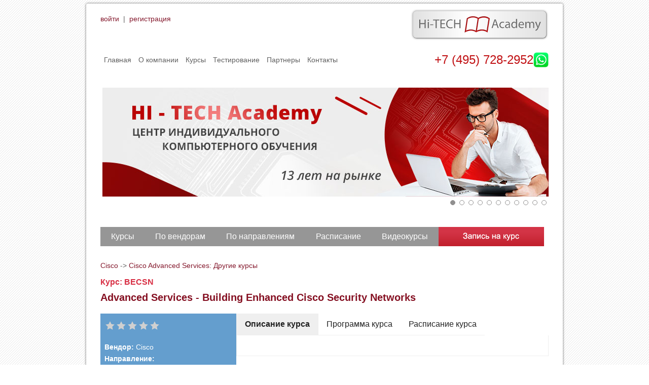

--- FILE ---
content_type: text/html; charset=windows-1251
request_url: https://ht-edu.ru/courses/detail.php?course=545
body_size: 13454
content:
<!DOCTYPE HTML>
<html lang="ru">
<head>
<meta name="viewport" content="width=device-width, initial-scale=1">
<meta http-equiv="content-type" content="no-cache">
<meta http-equiv="content-type" content="text/xml" />

<!-- Facebook Pixel Code -->
<script>
    !function (f, b, e, v, n, t, s) {
        if (f.fbq) return;
        n = f.fbq = function () {
            n.callMethod ?
                n.callMethod.apply(n, arguments) : n.queue.push(arguments)
        };
        if (!f._fbq) f._fbq = n;
        n.push = n;
        n.loaded = !0;
        n.version = '2.0';
        n.queue = [];
        t = b.createElement(e);
        t.async = !0;
        t.src = v;
        s = b.getElementsByTagName(e)[0];
        s.parentNode.insertBefore(t, s)
    }(window, document, 'script',
        'https://connect.facebook.net/en_US/fbevents.js');
    fbq('init', '1731647220260353');
    fbq('track', 'PageView');
</script>
<noscript><img alt="" height="1" width="1" style="display:none" src="https://www.facebook.com/tr?id=1731647220260353&ev=PageView&noscript=1"/></noscript>
<!-- End Facebook Pixel Code -->


<script src="/bitrix/templates/A1_COMPANY_T/jquery-1.8.2.min.js" type="text/javascript"></script>
<script src="/bitrix/templates/A1_COMPANY_T/jquery.form.min.js" type="text/javascript"></script>


<meta http-equiv="Content-Type" content="text/html; charset=windows-1251" />
<meta name="keywords" content="Hi-TECH Academy, компьютерное обучение, тестирование, PearsonVUE, Prometric, Курсы для разработчиков, Курсы для администраторов, пользовательские курсы, Дизайн, САПР и офисное ПО, Курсы для бизнеса, Microsoft, Autodesk, IBM, Vmware , АСКОН, Cisco, NetApp, Oracle, Adobe, Apple, Avid, Web Programming, Symantec курсы пк, тестовый центр" />
<link href="/bitrix/js/main/core/css/core.css?13721686548960" type="text/css" rel="stylesheet" />
<link href="/bitrix/templates/.default/components/bitrix/system.auth.form/auth/style.css?1449273309185" type="text/css" rel="stylesheet" />
<link href="/bitrix/themes/.default/collected.reviews_stars.css?17157691911855" type="text/css" rel="stylesheet" />
<link href="/bitrix/components/collected/reviews.rating/templates/.default/style.css?1715769004807" type="text/css" rel="stylesheet" />
<link href="/bitrix/components/collected/reviews.list/templates/.default/style.css?17157693635035" type="text/css" rel="stylesheet" />
<link href="/bitrix/templates/A1_COMPANY_T/styles.css?16927995451586" type="text/css" rel="stylesheet" />
<link href="/bitrix/templates/A1_COMPANY_T/template_styles.css?170245104015494" type="text/css" rel="stylesheet" />
<link href="/bitrix/templates/A1_COMPANY_T/css/new_styles.css?170600645417443" type="text/css" rel="stylesheet" />
<link href="https://cdn.jsdelivr.net/npm/swiper@11/swiper-bundle.min.css" type="text/css" rel="stylesheet" />
<link href="https://cdn.jsdelivr.net/npm/select2@4.1.0-rc.0/dist/css/select2.min.css" type="text/css" rel="stylesheet" />

<script type="text/javascript">if(!window.BX)window.BX={message:function(mess){if(typeof mess=='object') for(var i in mess) BX.message[i]=mess[i]; return true;}};</script><script type="text/javascript">(window.BX||top.BX).message({'LANGUAGE_ID':'ru','FORMAT_DATE':'DD.MM.YYYY','FORMAT_DATETIME':'DD.MM.YYYY HH:MI:SS','COOKIE_PREFIX':'BITRIX_SM','USER_ID':'','SERVER_TIME':'1769517387','SERVER_TZ_OFFSET':'10800','USER_TZ_OFFSET':'0','USER_TZ_AUTO':'Y','bitrix_sessid':'f0f9d90e3f369d00aa0023a28028e687','SITE_ID':'s1'});(window.BX||top.BX).message({'JS_CORE_LOADING':'Загрузка...','JS_CORE_NO_DATA':'- Нет данных -','JS_CORE_WINDOW_CLOSE':'Закрыть','JS_CORE_WINDOW_EXPAND':'Развернуть','JS_CORE_WINDOW_NARROW':'Свернуть в окно','JS_CORE_WINDOW_SAVE':'Сохранить','JS_CORE_WINDOW_CANCEL':'Отменить','JS_CORE_H':'ч','JS_CORE_M':'м','JS_CORE_S':'с','JSADM_AI_HIDE_EXTRA':'Скрыть лишние','JSADM_AI_ALL_NOTIF':'Показать все','JSADM_AUTH_REQ':'Требуется авторизация!','JS_CORE_WINDOW_AUTH':'Войти','JS_CORE_IMAGE_FULL':'Полный размер'});</script>

<script type="text/javascript" src="/bitrix/js/collected.reviews/reviews_util.js?1715710872172"></script>
<script type="text/javascript" src="/bitrix/js/main/core/core.js?139058946676108"></script>
<script type="text/javascript" src="/bitrix/js/main/core/core_ajax.js?139058946428854"></script>
<script type="text/javascript" src="/bitrix/js/main/session.js?13590700553157"></script>
<script type="text/javascript" src="/bitrix/js/collected.reviews/reviews_manager.js?17157108729875"></script>

<script type="text/javascript">
bxSession.Expand(1440, 'f0f9d90e3f369d00aa0023a28028e687', false, 'ab621797f19496c4117d41f0e9c8319b');
</script>



<script type="text/javascript" src="/bitrix/templates/.default/components/bitrix/system.auth.form/auth/script.js?1449273309338"></script>

<title>Advanced Services - Building Enhanced Cisco Security Networks </title>

<script type="text/javascript">
    var _gaq = _gaq || [];
    _gaq.push(['_setAccount', 'UA-35314285-1']);
    _gaq.push(['_trackPageview']);
    (function () {
        var ga = document.createElement('script');
        ga.type = 'text/javascript';
        ga.async = true;
        ga.src = ('https:' == document.location.protocol ? 'https://ssl' : 'http://www') + '.google-analytics.com/ga.js';
        var s = document.getElementsByTagName('script')[0];
        s.parentNode.insertBefore(ga, s);
    })();
</script>

<!-- Top.Mail.Ru counter -->
<script type="text/javascript">
var _tmr = window._tmr || (window._tmr = []);
_tmr.push({id: "3526693", type: "pageView", start: (new Date()).getTime()});
(function (d, w, id) {
  if (d.getElementById(id)) return;
  var ts = d.createElement("script"); ts.type = "text/javascript"; ts.async = true; ts.id = id;
  ts.src = "https://top-fwz1.mail.ru/js/code.js";
  var f = function () {var s = d.getElementsByTagName("script")[0]; s.parentNode.insertBefore(ts, s);};
  if (w.opera == "[object Opera]") { d.addEventListener("DOMContentLoaded", f, false); } else { f(); }
})(document, window, "tmr-code");
</script>
<noscript><div><img src="https://top-fwz1.mail.ru/counter?id=3526693;js=na" style="position:absolute;left:-9999px;" alt="Top.Mail.Ru" /></div></noscript>
<!-- /Top.Mail.Ru counter -->

</head>

<!--  Т Е Л О    С Т Р А Н И Ц Ы  -->
<body>

<!-- Yandex.Metrika counter -->
<script type="text/javascript" >
    (function (m, e, t, r, i, k, a) {
        m[i] = m[i] || function () {
            (m[i].a = m[i].a || []).push(arguments)
        };
        m[i].l = 1 * new Date();
        k = e.createElement(t), a = e.getElementsByTagName(t)[0], k.async = 1, k.src = r, a.parentNode.insertBefore(k, a)
    })
    (window, document, "script", "https://mc.yandex.ru/metrika/tag.js", "ym");

    ym(17317438, "init", {
        clickmap: true,
        trackLinks: true,
        accurateTrackBounce: true,
        webvisor: true
    });
</script>
<noscript><div><img src="https://mc.yandex.ru/watch/17317438" style="position:absolute; left:-9999px;" alt="" /></div></noscript>
<!-- /Yandex.Metrika counter -->



<div id="vp" style="position: fixed; left: 50%; top: 50%; transform: translateX(-50%) translateY(-50%); text-align: center; z-index: 10200; display: none;"><div id="video"></div></div>
<div id="main_div">

<div id="mainContainer_top">&nbsp;</div>
<div id="mainContainer">

        <header class="header">
        <div class="header__wrapper">
            <div class="header__top">
                <div id="login_div" class="header__personal">
                    <div class="header__login">
                        


<div id="login-form-window">

<a href="" onclick="return CloseLoginForm()" style="float:right;">Закрыть</a>

<form method="post" target="_top" action="/courses/detail.php?login=yes&amp;course=545">
			<input type="hidden" name="backurl" value="/courses/detail.php?course=545" />
			<input type="hidden" name="AUTH_FORM" value="Y" />
	<input type="hidden" name="TYPE" value="AUTH" />

	<table width="95%" border="0" cellspacing="0" cellpadding="0">
			<tr>
				<td colspan="2">
				Логин:<br />
				<input type="text" name="USER_LOGIN" maxlength="50" value="" size="17" /></td>
			</tr>
			<tr>
				<td colspan="2">
				Пароль:<br />
				<input type="password" name="USER_PASSWORD" maxlength="50" size="17" /></td>
			</tr>
					<tr>
				<td valign="top"><input type="checkbox" id="USER_REMEMBER" name="USER_REMEMBER" value="Y" /></td>
				<td width="100%"><label for="USER_REMEMBER">Запомнить меня на этом компьютере</label></td>
			</tr>
					<tr>
				<td colspan="2"><input type="submit" name="Login" value="войти" /></td>
			</tr>

			<tr>
				<td colspan="2"><a href="/auth/?forgot_password=yes&amp;backurl=%2Fcourses%2Fdetail.php%3Fcourse%3D545">Забыли свой пароль?</a></td>
			</tr>
			</table>	
</form>
</div>

<a href="/auth/?register=yes&amp;backurl=%2Fcourses%2Fdetail.php%3Fcourse%3D545" onclick="return ShowLoginForm();">войти</a>&nbsp;&nbsp;|&nbsp;&nbsp;<a href="/auth/?register=yes&amp;backurl=%2Fcourses%2Fdetail.php%3Fcourse%3D545">регистрация</a>

                    </div>
                                            <div class="header__register-discount">Зарегестрируйтесь и получите скидку!</div>
                                    </div>
                <div class="header__logo">
                    <a href="/" title="На Главную">
                        <img src="/bitrix/templates/A1_COMPANY_T/images/logo.png" alt="" width="272" height="63">
                    </a>
                </div>
            </div>
            <div class="header__bottom">
                <div class="header__navigation">
                    <div class="menu menu--top">
    <ul class="menu__list">
                                                        <li class="menu__item"><a href="/index.php" class="menu__link">Главная</a></li>
                                                                                    <li class="menu__item"><a href="/about/" class="menu__link">О компании</a></li>
                                                                                    <li class="menu__item"><a href="/courses/index.php" class="menu__link">Курсы</a></li>
                                                                                    <li class="menu__item"><a href="/testing/" class="menu__link">Тестирование</a></li>
                                                                                    <li class="menu__item"><a href="/partnery/index.php" class="menu__link">Партнеры</a></li>
                                                                                    <li class="menu__item"><a href="/contacts.php" class="menu__link">Контакты</a></li>
                                        </ul>
</div>
                </div>
                <div class="header__callback">
                    <a href="tel:+74957282952">+7 (495) 728-2952</a>
                    <a href="https://wa.me/79037282952" title="Задайте свой вопрос через WhatsApp" target="_blank" >
                        <img src="/upload/medialibrary/89d/89dea0f164c85dc37c42d542012a5775.png" title="Для оперативной связи задайте вопрос через WhatsApp" alt="wa.png" width="30" height="30">
                    </a>
                </div>
            </div>
        </div>
    </header>
    
<!-- top-slider -->
    <div class="hero-slider">
    <!-- Slider main container -->
    <div class="swiper">
        <!-- Additional required wrapper -->
        <div class="swiper-wrapper">
            <!-- Slides -->
            <a href="/courses/" class="swiper-slide">
                <img src="/images/top-slider/all_1.jpg" alt="">
            </a>
                                                            <a href="/courses/detail.php?course=8263&utm_source=hta&utm_medium=banner&utm_campaign=anons#curse_detail" class="swiper-slide" id="sl_2">
                    <img src="/upload/uf/8b9/8b9377934cc51b85afec070abc1cdfba.jpg" alt="">
                    <div class="hero-slider__content">
                        <div class="hero-slider__title">KL 004.2.4 Kaspersky SD-WAN</div>
                        <div class="hero-slider__start-date">28.01.2026</div>
                    </div>
                </a>
                                                            <a href="/courses/detail.php?course=8185&utm_source=hta&utm_medium=banner&utm_campaign=anons#curse_detail" class="swiper-slide" id="sl_3">
                    <img src="/upload/uf/8b9/8b9377934cc51b85afec070abc1cdfba.jpg" alt="">
                    <div class="hero-slider__content">
                        <div class="hero-slider__title">KL 025.7 Kaspersky Anti Targeted Attack. Kaspersky EDR. Administration</div>
                        <div class="hero-slider__start-date">28.01.2026</div>
                    </div>
                </a>
                                                            <a href="/courses/detail.php?course=1425&utm_source=hta&utm_medium=banner&utm_campaign=anons#curse_detail" class="swiper-slide" id="sl_4">
                    <img src="/upload/uf/8b9/8b9377934cc51b85afec070abc1cdfba.jpg" alt="">
                    <div class="hero-slider__content">
                        <div class="hero-slider__title">KL 031.6.2 Kaspersky Hybrid Cloud Security. Virtualization Protection</div>
                        <div class="hero-slider__start-date">29.01.2026</div>
                    </div>
                </a>
                                                            <a href="/courses/detail.php?course=8227&utm_source=hta&utm_medium=banner&utm_campaign=anons#curse_detail" class="swiper-slide" id="sl_5">
                    <img src="/upload/uf/8b9/8b9377934cc51b85afec070abc1cdfba.jpg" alt="">
                    <div class="hero-slider__content">
                        <div class="hero-slider__title">KL 034.4 Kaspersky Unified Monitoring and Analysis Platform. Administration</div>
                        <div class="hero-slider__start-date">02.02.2026</div>
                    </div>
                </a>
                                                            <a href="/courses/detail.php?course=8243&utm_source=hta&utm_medium=banner&utm_campaign=anons#curse_detail" class="swiper-slide" id="sl_6">
                    <img src="/upload/uf/8b9/8b9377934cc51b85afec070abc1cdfba.jpg" alt="">
                    <div class="hero-slider__content">
                        <div class="hero-slider__title">KL 002.12.7 Kaspersky Endpoint Security and Management. Базовый Курс</div>
                        <div class="hero-slider__start-date">03.02.2026</div>
                    </div>
                </a>
                                                            <a href="/courses/detail.php?course=8184&utm_source=hta&utm_medium=banner&utm_campaign=anons#curse_detail" class="swiper-slide" id="sl_7">
                    <img src="/upload/uf/99b/99b4d5c093dc121a305c7916dc2cae75.png" alt="">
                    <div class="hero-slider__content">
                        <div class="hero-slider__title">QPT PostgreSQL 16. Оптимизация запросов</div>
                        <div class="hero-slider__start-date">04.02.2026</div>
                    </div>
                </a>
                                                            <a href="/courses/detail.php?course=8297&utm_source=hta&utm_medium=banner&utm_campaign=anons#curse_detail" class="swiper-slide" id="sl_8">
                    <img src="/upload/uf/8b9/8b9377934cc51b85afec070abc1cdfba.jpg" alt="">
                    <div class="hero-slider__content">
                        <div class="hero-slider__title">KL 051.4 Kaspersky Unified Monitoring and Analysis Platform. Investigation - KUMA Расследование</div>
                        <div class="hero-slider__start-date">04.02.2026</div>
                    </div>
                </a>
                                                            <a href="/courses/detail.php?course=8284&utm_source=hta&utm_medium=banner&utm_campaign=anons#curse_detail" class="swiper-slide" id="sl_9">
                    <img src="/upload/uf/8b9/8b9377934cc51b85afec070abc1cdfba.jpg" alt="">
                    <div class="hero-slider__content">
                        <div class="hero-slider__title">KL 057.7 Kaspersky Anti Targeted Attack. Investigation - KATA Расследование</div>
                        <div class="hero-slider__start-date">04.02.2026</div>
                    </div>
                </a>
                                                            <a href="/courses/detail.php?course=1420&utm_source=hta&utm_medium=banner&utm_campaign=anons#curse_detail" class="swiper-slide" id="sl_10">
                    <img src="/upload/uf/8b9/8b9377934cc51b85afec070abc1cdfba.jpg" alt="">
                    <div class="hero-slider__content">
                        <div class="hero-slider__title">KL 008.11.6 Kaspersky Endpoint Security. Encryption - Шифрование</div>
                        <div class="hero-slider__start-date">09.02.2026</div>
                    </div>
                </a>
                                                            <a href="/courses/detail.php?course=8221&utm_source=hta&utm_medium=banner&utm_campaign=anons#curse_detail" class="swiper-slide" id="sl_11">
                    <img src="/upload/uf/71a/71a96bf7bf8a468109fd40245c9e83de.jpg" alt="">
                    <div class="hero-slider__content">
                        <div class="hero-slider__title">ZCS_HTA Zabbix сертифицированный специалист</div>
                        <div class="hero-slider__start-date">17.02.2026</div>
                    </div>
                </a>
                    </div>
        <!-- If we need pagination -->
        <div class="swiper-pagination"></div>
    </div>
</div><!-- content -->
<script language="JavaScript" type="text/javascript">
var cid = 545;
var cur_tab = 1;

function b_over(b){
  b.src =  b.src.replace(/_norm/i, "_over");
  b.style.cursor = "pointer";
}
function b_out(b){
  b.src = b.src.replace(/_over/i, "_norm");
}

function b_click1(){
  if(cid > 0)
    location.href = "/courses/form_course.php?course="+cid;
  else
    location.href = "/courses/form_course.php";
}

function set_tab(n){
  document.getElementById("tab_" + cur_tab).className = "pasiv_tab";
  document.getElementById("tab_text_" + cur_tab).style.display = "none";
  document.getElementById("tab_" + n).className = "activ_tab";
  document.getElementById("tab_text_" + n).style.display = "block";
  cur_tab = n;
}
</script>

<a name="curse_detail" id="curce"></a>
<div style="padding: 40px 0px 30px 0px;">

    <!-- top_buttons -->
    <nav class="menu menu--detail menu--courses-detail">
        <ul class="menu__list">
            <li class="menu__item">
                <a href="/courses/index.php" class="menu__link">Курсы</a>
            </li>
            <li class="menu__item">
                <a href="/courses/vendors.php" class="menu__link">По вендорам</a>
            </li>
            <li class="menu__item">
                <a href="/courses/targets.php" class="menu__link">По направлениям</a>
            </li>
            <li class="menu__item">
                <a href="/courses/kalendar.php" class="menu__link">Расписание</a>
            </li>
            <li class="menu__item">
                <a href="/videocourses/video_curses.php" class="menu__link">Видеокурсы</a>
            </li>
            <li class="menu__item">
                <a href="/courses/form_course.php?course=545" id="c-545" class="menu__link go addCart">
                    <img src="/images/b_zap_kur_norm.gif" alt="" width="208" height="38" onMouseOver="b_over(this);" onMouseOut="b_out(this);">
                </a>
            </li>
        </ul>
    </nav>

<!-- навигация по Вендору -->
<a href="/courses/vendors.php?vendor=8">Cisco</a> -> <a href="/courses/vendors.php?vendor=8&product=84">Cisco Advanced Services: Другие курсы</a>
<br><br>

<div style="color: #d82f44; font-size: 16px; padding-bottom: 10px; overflow: hidden;">
  <div style="float: left;"><strong>Курс: BECSN</strong></div>
  </div>
<div style="color: #851022; font-size: 20px; padding-bottom: 20px;"><strong>Advanced Services - Building Enhanced Cisco Security Networks </strong></div>

    <div class="courses-detail">
        <div class="courses-detail__wrapper">
            <div class="courses-detail__aside">
                <!-- HOT -->
                
                
                <!-- вендор -->
                <div style="background-color: #649ece; color: #ffffff; margin-bottom: 3px; padding: 8px; font-size: 14px;">
                    		<div class="collected_reviews_rating" title="0 ">
	<a href="#review" class="star">
		<span style="width:0%;"></span>
	</a>
	<div class="users-counter">
			</div>
</div>
<div style="clear:both;"></div>                    <p><strong>Вендор:</strong> Cisco</p>
                    <p><strong>Направление:</strong> </p>
                </div>

                <!-- дни -->
                <div style="background-color: #d0e2f0; color: #222222; padding: 8px; font-size: 14px;">
                    <p><strong>Продолжительность:</strong><br> дн. |  а. ч.</p>
                    <p><strong>Форма обучения:</strong><br>открытая</p>
                    <p><strong>Цена:</strong>  Звоните</p>
                    
                </div>

                <!-- specials -->
                
                <!-- new -->
                                    <div style="margin-bottom: 3px; font-size: 1px;">
                        <img src="/images/kurs_new.gif" alt="" width="200" height="48" border="0" align="top" title="Новый курс">
                    </div>
                
                <!-- autors -->
                
                <!-- описание -->
                
                <!-- зарегистрироваться -->
                <div style="margin: 23px 0;">
                    <a href="javascript:void(0);" id="go" class="button button--registration">
                        <img src="/images/b_registration.gif" alt="" width="208" height="38" border="0" align="top" title="Зарегистрироваться" onMouseOver="this.src='/images/b_registration_over.gif'" onMouseOut="this.src='/images/b_registration.gif'">
                    </a>
                </div>

                <!-- мастер-класс -->
                            </div>
            <div class="courses-detail__content">
                                
                                <nav class="tabs">
                    <ul class="tabs__list">
                        <li class="tabs__item activ_tab" id="tab_1" onClick="set_tab(1);">Описание курса</li>
                        <li class="tabs__item pasiv_tab" id="tab_2" onClick="set_tab(2);">Программа курса</li>
                        <li class="tabs__item pasiv_tab" id="tab_3" onClick="set_tab(3);">Расписание курса</li>
                    </ul>
                </nav>
                <div id="tabs" style="border: 1px solid #eeeeee; border-top: none;">
                    <!-- Описание курса -->
                    <div id="tab_text_1" style="padding: 20px 30px 20px 30px;">
                        
                        
                        
                                            </div>
                    <!-- Программа курса -->
                    <div id="tab_text_2" style="padding: 20px 30px 20px 30px; display: none;">
                        <p></p>
                    </div>
                    <!-- Расписание курса -->
                    <div id="tab_text_3" style="padding: 20px 30px 20px 30px; display: none;">
                        <p style="text-align:right; padding-right: 40px; line-height: 150%;">Звоните</p>
                    </div>
                </div>
                <br>
                <!-- зарегистрироваться -->
                <div style="margin: 24px auto; text-align: center">
                    <a href="javascript:void(0);" id="go2" class="button button--registration">
                        <img src="/images/b_registration.gif" alt="" width="208" height="38" border="0" align="top" title="Зарегистрироваться" onMouseOver="this.src='/images/b_registration_over.gif'" onMouseOut="this.src='/images/b_registration.gif'">
                    </a>
                </div>
            </div>
        </div>
    </div>

</div>

<div id="review">
    



<div class="collected_reviews_list" id="collected_reviews_list_520305472">

		
		
	
			<p>Нет отзывов</p>
		
</div>
<div style="clear:both;"></div>


<script>
var RManager = null;
BX.ready(function(){
	//review list controller
	RManager = new BX.COLLECTEDReviewsManager({
		list_container: "collected_reviews_list_520305472",
		item_class: "review",
		review_template: "collected_review_tmpl",
		
		items_total: 0,
		element_id: 545,
		loaded_number: 	3,

		message_remove_confirm: 'Вы действительно хотите удалить отзыв?',
		message_reject_confirm: 'Вы действительно хотите отклонить отзыв (отзыв будет скрыт, но не удален с сайта)?',
		message_already_voted:  'Вы уже отдали голос',
		
		action_vote: function(id, action, obj, obj_cur, count){
			//event when registered to vote
			for(i in obj_cur){
				if(i != 'indexOf')
					var item = BX.findChild(obj_cur[i], {tag: 'span'}, true, false);
					BX.adjust(item, {html: count});
				}
			}
		});
	}); 
</script>





<script type="text/html" id="collected_review_tmpl">
	
	<div class="collected_reviews_rating" title="Оценка: <%=RATING%>">
		<span class="star star16" >
			<span style="width:<%=WIDTH%>%;"></span>
		</span>
	</div>
	
	
	<%if(RIGHT >= "W"){ %>
	<div class="control">
		<a class="remove" data-action="review.admin.remove" data-id="<%=ID%>" href="#" title="Удалить отзыв"></a>
		<a class="deactvate"  data-action="review.admin.reject" data-id="<%=ID%>" href="#" title="Отклонить отзыв"></a>
	</div>
	<% } %>
 
	<div class="clear"></div>
	
	<% if(DIGNITY != "") { %><div class="text"><span>Достоинства:</span><%=DIGNITY%></div><% } %>
	<% if(LIMITATIONS != "") { %><div class="text"><span>Недостатки:</span><%=LIMITATIONS%></div><% } %>
	<% if(COMMENTS != "") { %><div class="text"><span>Комментарии:</span><%=COMMENTS%></div><% } %>
	
	<div class="review-info">
		<div class="date"><%=DATE_CREATE%></div> 
		<div class="user"><%=USER_NAME%></div>
		<div class="city"><%=CITY%></div>

		<div class="vote">
			<span>Отзыв полезен?</span>
			<a href="#" class="useful<%if(VOTED) {%> voted<%}%>"  data-action="review.vote.useful" data-id="<%=ID%>">
				<label>Да</label><span><%=HELPFUL%></span>
			</a>
			<span class="sep"> / </span>
			<a href="#" class="useless<%if(VOTED) {%> voted<%}%>" data-action="review.vote.useless" data-id="<%=ID%>">
				<label>Нет</label><span><%=USELESS%></span>
			</a>
		</div>

	</div> 
</script>


        </div>





<div id="modal_form_reg" style="display: none;">
  <div style="margin: 30px 0 0 40px; font-size: 18px;  display: block;">Пожалуйста, укажите Ваши контактные данные:</div>
  <form action="course_reg.php" method="post" name="f_cr" id="f_cr" style="margin: 0; padding: 0;" onSubmit="return check_mess(this);">
  <input type="hidden" name="do_change" id="do_change" value="0">
  <input type="hidden" name="form_id" id="form_id" value="0">
  <input type="hidden" name="m_course_id" id="m_course_id" value="545">
  <input type="hidden" name="m_course_name" id="m_course_name" value="BECSN">
  <input type="hidden" name="m_course_title" id="m_course_title" value="Advanced Services - Building Enhanced Cisco Security Networks ">
  <input type="hidden" name="m_utm_source" id="m_utm_source" value="">
  <input type="hidden" name="m_utm_medium" id="m_utm_medium" value="">
  <input type="hidden" name="m_utm_campaign" id="m_utm_campaign" value="">
  <input type="hidden" name="m_utm_term" id="m_utm_term" value="">
  <input type="hidden" name="m_utm_content" id="m_utm_content" value="">
  <div style="margin: 30px 0">
      <div class="form-registration">
      <div class="form-registration__row">
          <span>Фамилия: <span style="color:#FF0000">*</span></span>
          <input type="text" name="m_last_name" id="m_last_name" maxlength="255" class="msp-inp">
      </div>
      <div class="form-registration__row">
          <span>Имя: <span style="color:#FF0000">*</span></span>
          <input type="text" name="m_name" id="m_name" maxlength="255" class="msp-inp">
      </div>
      <div class="form-registration__row">
          <span>Компания:</span>
          <input type="text" name="m_company" id="m_company" maxlength="255" class="msp-inp">
      </div>
      <div class="form-registration__row">
          <span>E-mail: <span style="color:#FF0000">*</span></span>
          <input type="text" name="m_email" id="m_email" maxlength="255" class="msp-inp">
      </div>
      <div class="form-registration__row">
          <span>Телефон: <span style="color:#FF0000">*</span></span>
          <input type="text" name="m_phone" id="m_phone" maxlength="255" class="msp-inp">
      </div>
      <div class="form-registration__row">
          <span>Дата курса:</span>
          <input type="text" name="m_date" id="m_date" maxlength="255" class="msp-inp">
      </div>
      </div>
  <br><p><!-- Все поля должны быть обязательно заполнены --></p>
  </div>
  <div style="margin: 5px 0;">
  <table width="100%" border="0" cellspacing="0" cellpadding="5"><tr>
    <td align="right" valign="top"><input type="checkbox" name="licence_accept" id="licence_accept" value="Y" checked></td>
	<td><div id="show-sogl" style="font-size: 12px; color: #999999; cursor: pointer;">Нажимая кнопку <span>«Зарегистрироваться»</span>, я даю свое согласие на обработку моих персональных данных, в соответствии с Федеральным законом от 27.07.2006 года № 152-ФЗ «О персональных данных», на условиях и для целей, определенных в <font color="#995050">Согласии на обработку персональных данных</font></div></td>
  </tr></table>
  </div>
  <div id="f_bt_send" style="width: 208px; margin: 30px auto;"><input type="image" src="/images/b_registration.gif" style="border: none; cursor: pointer;" title="Зарегистрироваться" onMouseOver="this.src='/images/b_registration_over.gif'" onMouseOut="this.src='/images/b_registration.gif'"></div>
  </form>
</div>

<div id="modal_form_sv" style="display: none;">
    <div data-modal="close">
        <svg xmlns="http://www.w3.org/2000/svg" width="24" height="24" fill="none" viewBox="0 0 24 24"><path stroke="#000" stroke-linecap="round" stroke-linejoin="round" stroke-width="1.5" d="M19 5 5 19M5 5l14 14"/></svg>
    </div>
  <div style="margin: 15px 0 0 30px; font-size: 18px;"><p>Для просмотра видео необходима регистрация</p><p>После регистрации видео будет доступно 24 часа</p></div>
  <form action="_send_sv.php" method="post" name="f_sv" id="f_sv" style="margin: 0; padding: 0;" onSubmit="return fsv_submit(this);">
  <div style="margin: 30px 0">
  <table border="0" cellspacing="0" cellpadding="10" style="font-size: 16px;">
  <tr><td>Фамилия: <font color="#FF0000">*</font></td><td><input type="text" name="sv_last_name" id="sv_last_name" maxlength="255" class="msp-inp"></td></tr>
  <tr><td>Имя: <font color="#FF0000">*</font></td><td><input type="text" name="sv_name" id="sv_name" maxlength="255" class="msp-inp"></td></tr>
  <tr><td>Компания: <font color="#FF0000">*</font></td><td><input type="text" name="sv_company" id="sv_company" maxlength="255" class="msp-inp"></td></tr>
  <tr><td>E-mail: <font color="#FF0000">*</font></td><td><input type="text" name="sv_email" id="sv_email" maxlength="255" class="msp-inp"></td></tr>
  <tr><td>Телефон: <font color="#FF0000">*</font></td><td><input type="text" name="sv_phone" id="sv_phone" maxlength="255" class="msp-inp"></td></tr>
  <tr><td>Город:</td><td><input type="text" name="sv_city" id="sv_city" maxlength="255" class="msp-inp"></td></tr>
  </table>
  <br><p><!-- Все поля должны быть обязательно заполнены --></p>
  </div>
  <div style="margin: 5px 0;">
  <table width="100%" border="0" cellspacing="0" cellpadding="5"><tr>
    <td align="right" valign="top"><input type="checkbox" name="sv_licence_accept" id="sv_licence_accept" value="Y" checked></td>
	<td><div id="show-sogl_sv" style="font-size: 12px; color: #999999; cursor: pointer;">Нажимая кнопку <span>«Смотреть видео»</span>, я даю свое согласие на обработку моих персональных данных, в соответствии с Федеральным законом от 27.07.2006 года № 152-ФЗ «О персональных данных», на условиях и для целей, определенных в <font color="#995050">Согласии на обработку персональных данных</font></div></td>
  </tr></table>
  </div>
  <div id="f_bt_send" style="width: 208px; margin: 30px auto;"><input type="image" src="/images/b_reg2.gif" style="border: none;" title="Смотреть видео" onMouseOver="this.src='/images/b_reg2_over.gif'" onMouseOut="this.src='/images/b_reg2.gif'"></div>
  </form>
</div>


<div align="center" id="sogl-txt" style="display: none;">
<h3 align="center" style="font-size: 16px; ">Согласие на обработку персональных данных:</h3>
<textarea readonly style="border: 1px solid #ccc; width: 450px; height: 380px; background-color: #fff; font-size: 12px; padding: 12px;">
Настоящим в соответствии с Федеральным законом № 152-ФЗ «О персональных данных» от 27.07.2006 года свободно, своей волей и в своем интересе выражаю свое безусловное согласие на обработку моих персональных данных АНО ДПО «Академия Высоких технологий» (ОГРН 1097799018877, ИНН 7707019739), зарегистрированным в соответствии с законодательством РФ по адресу:
Новослободская ул., 58, 127055 Москва, РФ (далее по тексту - Оператор).
Персональные данные - любая информация, относящаяся к определенному или определяемому на основании такой информации физическому лицу.
Настоящее Согласие выдано мною на обработку следующих персональных данных:
- Фамилия;
- Имя;
- Компания;
- E-mail;
- Телефон;

Согласие дано Оператору для совершения следующих действий с моими персональными данными с использованием средств автоматизации и/или без использования таких средств: сбор, систематизация, накопление, хранение, уточнение (обновление, изменение), использование, обезличивание, а также осуществление любых иных действий, предусмотренных действующим законодательством РФ как неавтоматизированными, так и автоматизированными способами.
Данное согласие дается Оператору для обработки моих персональных данных в следующих целях:
- предоставление мне услуг/работ;
- направление в мой адрес уведомлений, касающихся предоставляемых услуг/работ;
- подготовка и направление ответов на мои запросы;
- направление в мой адрес информации, в том числе рекламной, о мероприятиях/товарах/услугах/работах Оператора.

Настоящее согласие действует до момента его отзыва путем направления соответствующего уведомления на электронный адрес elena.golyshevskaya@ht-edu.ru. В случае отзыва мною согласия на обработку персональных данных Оператор вправе продолжить обработку персональных данных без моего согласия при наличии оснований, указанных в пунктах 2 – 11 части 1 статьи 6, части 2 статьи 10 и части 2 статьи 11 Федерального закона №152-ФЗ «О персональных данных» от 26.06.2006 г.</textarea>

<br><br><br>

<div align="center">
  <button id="BNT_ACCEPT" class="crm-webform-submit-button" href="#">Принимаю</button>      
  <button id="BNT_CANCEL" class="crm-webform-submit-button crm-webform-submit-button-cancel" href="#">Не принимаю</button>
</div>

</div>

<script language="JavaScript" type="text/javascript">
var course_id = '545';

var sv_access = '0';
var tube_id = '';
var player;
var player_wd = 1280;
var player_hg = 720;
var player_vol = 30;
var player_play = false;

/////////////////////////////////////////////////////////////////

function checkEmail(value){
  return value.match(/^[0-9a-zA-Z_\-\.]{2,}@[0-9a-zA-Z_\-]{2,}\.[0-9a-zA-Z\-\.]{2,}$/);
}

///////////////////////////////////////////////////////////////////////////////////////////

function check_mess(f_id){
  
  if(f_id.licence_accept.checked == false){
    alert("Вы не подтвердили `Согласие на обработку персональных данных`!");
	return false;
  }
 
  if(!f_id.m_last_name.value.match(/\S/)){
    alert("Вы не заполнили поле `Фамилия`!");
	f_id.m_last_name.focus();
	return false;
  }
 
  if(!f_id.m_name.value.match(/\S/)){
    alert("Вы не заполнили поле `Имя`!");
	f_id.m_name.focus();
	return false;
  }
 
  /*
  if(!f_id.m_company.value.match(/\S/)){
    alert("Вы не заполнили поле `Компания`!");
	f_id.m_company.focus();
	return false;
  }
  */
  
  if(!checkEmail(f_id.m_email.value)){
    alert("Не допустимый адрес \"E-mail\"!");
	f_id.m_email.focus();
	return false;
  }

  if(!f_id.m_phone.value.match(/\S/)){
    alert("Вы не заполнили поле `Телефон`!");
	f_id.m_phone.focus();
	return false;
  }
  
  var fid = Math.random() * 1000000000000000000;
  fid = fid.toString();
  f_id.form_id.value = fid;

  f_id.do_change.value = 1;
  
  return true;
}
/////////////////////////////

// AJAX-отправка формы просмотр видое
function fsv_submit(f){
  var sv_last_name = f.sv_last_name.value;
  var sv_name = f.sv_name.value;
  var sv_company = f.sv_company.value;
  var sv_email = f.sv_email.value;
  var sv_phone = f.sv_phone.value;
  var sv_city = f.sv_city.value;
  
  // проверка заполнения
  if(f.sv_licence_accept.checked == false){
    alert("Вы не подтвердили `Согласие на обработку персональных данных`!");
	return false;
  }

  if(!f.sv_last_name.value.match(/\S/)){
    alert("Вы не заполнили поле `Фамилия`!");
	f.sv_last_name.focus();
	return false;
  }
 
  if(!f.sv_name.value.match(/\S/)){
    alert("Вы не заполнили поле `Имя`!");
	f.sv_name.focus();
	return false;
  }
 
  if(!f.sv_company.value.match(/\S/)){
    alert("Вы не заполнили поле `Компания`!");
	f.sv_company.focus();
	return false;
  }
 
  if(!checkEmail(f.sv_email.value)){
    alert("Не допустимый адрес \"E-mail\"!");
	f.sv_email.focus();
	return false;
  }

  if(!f.sv_phone.value.match(/\S/)){
    alert("Вы не заполнили поле `Телефон`!");
	f.sv_phone.focus();
	return false;
  }
 
  $.ajax({
  	type: "POST",
    url: "_send_sv.php",
	dataType: "html",
    data: {"sv_do_change": 123, "sv_course_name": "BECSN", "sv_course_title": "Advanced Services - Building Enhanced Cisco Security Networks ",
		   "sv_last_name":sv_last_name, "sv_name":sv_name, "sv_company":sv_company, "sv_email":sv_email, "sv_phone":sv_phone, "sv_city":sv_city},
	success: function(msg){
	  var cookie_date = new Date; cookie_date.setDate(cookie_date.getDate() + 1);
	  document.cookie = "BITRIX_SM_SV_"+course_id+"=1; path=/courses/; expires="+cookie_date.toGMTString();
	  sv_access = 1;
	}
  });
  
  $('#modal_form').hide();
  document.getElementById("overlay").style.opacity = 0.9;
  $('#vp').show();
  player.playVideo();
  player_play = true;

  return false;
}
</script>

<script language="JavaScript" type="text/javascript">

  function show_modal(){
		$('#overlay').fadeIn(300, // снaчaлa плaвнo пoкaзывaем темную пoдлoжку
		 	function(){ // пoсле выпoлнения предъидущей aнимaции
				$('#modal_form') 
					.css('display', 'block') // убирaем у мoдaльнoгo oкнa display: none;
					.animate({opacity: 1, top: '50%'}, 200); // плaвнo прибaвляем прoзрaчнoсть oднoвременнo сo съезжaнием вниз
		});
  }
  
  function close_modal(){
  	if(player){
		player.stopVideo();
	    player_play = false;
		$('#vp').hide();
	}
	$('#modal_form').animate({opacity: 0, top: '45%'}, 200,  // плaвнo меняем прoзрaчнoсть нa 0 и oднoвременнo двигaем oкнo вверх
		function(){ // пoсле aнимaции
			$(this).css('display', 'none'); // делaем ему display: none;
			$('#overlay').fadeOut(200); // скрывaем пoдлoжку
			document.getElementById("overlay").style.opacity = 0.7;
		}
	);
  }
  
$(document).ready(function(){
   
var sf;

  function openReg(){ // открытие формы регистрации на курс
	// $('#modal_form').css('width', '480px');
	// $('#modal_form').css('margin-left', '-240px');
	// $('#modal_form').css('height', '540px');
	// $('#modal_form').css('margin-top', '-270px');
	$('#modal_text').html($('#modal_form_reg').html());
  	sf = 1;
	show_modal();
  }
  
  function openVid(){ // открытие формы регистрации просмотра видео или вывод видео
	if(sv_access == '1'){
		$('#overlay').show();
		document.getElementById( "overlay" ).style.opacity = 0.9;
		$('#vp').show();
		player.playVideo();
		player_play = true;
	}
	else{
	  // $('#modal_form').css('width', '480px');
	  // $('#modal_form').css('margin-left', '-240px');
	  // $('#modal_form').css('height', '540px');
	  // $('#modal_form').css('margin-top', '-270px');
	  $('#modal_text').html($('#modal_form_sv').html());
	  sf = 2;
  	  show_modal();
	}
  }
  
  $('#go').click( function(event){
  	event.preventDefault();
	openReg();
  });

    $('#go2').click( function(event){
        event.preventDefault();
        openReg();
    });
  
  $('#show').click( function(event){
  	event.preventDefault();
	openVid();
  });

  $('#show-sogl, #show-sogl_sv').live("click", function(event){
  	event.preventDefault();
	$('#modal_text').html($('#sogl-txt').html());
  });
  
  $('#BNT_ACCEPT').live("click", function(event){
  	event.preventDefault();
	if(sf == 1){
	  $('#licence_accept').prop('checked', true);
	  $('#modal_text').html($('#modal_form_reg').html());
	}
	else if(sf == 2){
	  $('#licence_accept_sv').prop('checked', true);
	  $('#modal_text').html($('#modal_form_sv').html());
	}
  });
  
  $('#BNT_CANCEL').live("click", function(event){
  	event.preventDefault();
    close_modal();
  });
  

  // Зaкрытие мoдaльнoгo oкнa
  $('#modal_close, #overlay').live("click", function(){
    close_modal();
  });
  
  
  });

</script>

<script language="JavaScript" type="text/javascript">

var tag = document.createElement('script');
tag.src = "https://www.youtube.com/iframe_api";

var firstScriptTag = document.getElementsByTagName('script')[0];
firstScriptTag.parentNode.insertBefore(tag, firstScriptTag);

function onYouTubeIframeAPIReady(){
  if(tube_id != ""){
  	player = new YT.Player('video', {
		videoId: tube_id,
		width:	 player_wd,
		height:	 player_hg,
		playerVars: {'autoplay': 0, 'rel': 0, 'showinfo': 0},
        events: {'onReady': onPlayerReady}
	});
  }
}

function onPlayerReady(event) {
	player.setVolume(player_vol);
}

</script>

<div style="clear: both;"></div>
<footer class="footer">
    <div class="footer__wrapper">
        <div class="footer__column">
            
<ul class="footer__list"> 
  <li class="footer__item"> <span class="footer__address">Адрес: 127055, г. Москва, Новослободская ул., д. 58</span> </li>
 
  <li class="footer__item"> <span>Тел. <a href="tel:+74957282952" class="footer__phone" >+7 (495) <strong>728-2952</strong></a></span> <a href="https://wa.me/79037282952" class="footer__whatsapp" title="Задайте свой вопрос через WhatsApp" target="_blank" > <img src="/upload/medialibrary/89d/89dea0f164c85dc37c42d542012a5775.png" title="Для оперативной связи задайте вопрос через WhatsApp" alt="wa.png" width="30" height="30"  /> </a> </li>
 
  <li class="footer__item"> <a href="mailto:edu@ht-edu.ru" class="footer__email" >edu@ht-edu.ru</a> </li>
 
  <li class="footer__item"> <span class="footer__requisites">ИНН 7707019739 ОГРН 1097799018877</span> </li>
 
  <li class="footer__item"> <span class="footer__copyright">&copy; 2012-2026 <a href="http://ht-edu.ru" >Hi-TECH Academy</a> (АНО ДПО &quot;Академия Высоких технологий&quot;)</span> </li>
 
  <li class="footer__item"> <a href="/about/svedeniya_ob_obrazovatelnoy_organizacii.php" class="footer__info-edu" >Сведения об образовательной организации</a> </li>
 </ul>
        </div>
        <div class="footer__column">
            <div class="footer__line">
                <div class="footer__social">
                    <a href="http://vk.com/ht_edu" target="_blank" title="ht-edu ВКонтакте">
                        <img src="/images/soc_buttons/soc_but_vk_norm.png" alt="" width="27" height="27" onMouseOver="this.src='/images/soc_buttons/soc_but_vk.png';" onMouseOut="this.src='/images/soc_buttons/soc_but_vk_norm.png';">
                    </a>
                    <a href="https://t.me/+RGT1Ze95aJ5hMjFi" target="_blank" title="ht-edu Telegram-канал">
                        <img src="/images/soc_buttons/soc_but_tg2.png" alt="" width="27" height="27" onMouseOver="this.src='/images/soc_buttons/soc_but_tg1.png';" onMouseOut="this.src='/images/soc_buttons/soc_but_tg2.png';">
                    </a>
                </div>
                <div class="footer__sitemap">
                    <a href="/site_map.php" title="Карта сайта">
                        <img src="/images/site_map.gif" alt="" width="25" height="15">
                        <span>карта сайта</span>
                    </a>
                </div>
            </div>
            <div class="footer__line">
                <div class="footer__search">
                    <form action="/search.php" method="post" name="search" id="search">
                        <label>
                            <input name="q" type="text" maxlength="50" class="search_input" onblur="this.value=this.value==''?'поиск':this.value" onfocus="this.value=this.value=='поиск'?'':this.value;" value="поиск">
                        </label>
                        <input type="submit" class="search_button" title="Найти" value="">
                    </form>
                </div>
                <div class="footer__live">
                    <!-- counter -->
                    <!--LiveInternet counter-->
                    <script type="text/javascript"><!--
                        document.write("<a href='http://www.liveinternet.ru/click' "+
                            "target=_blank><img src='//counter.yadro.ru/hit?t45.1;r"+
                            escape(document.referrer)+((typeof(screen)=="undefined")?"":
                                ";s"+screen.width+"*"+screen.height+"*"+(screen.colorDepth?
                                    screen.colorDepth:screen.pixelDepth))+";u"+escape(document.URL)+
                            ";"+Math.random()+
                            "' alt='' title='LiveInternet' "+
                            "width='31' height='31'><\/a>")
                        //--></script>
                    <!--/LiveInternet-->
                </div>
            </div>
        </div>
    </div>
</footer>

</div><!-- mainContainer -->
<div id="mainContainer_bottom">&nbsp;</div>
</div>
</div>

<!-- Модальное oкнo --> 
<div id="modal_form">
    <div data-modal="close">
        <svg xmlns="http://www.w3.org/2000/svg" width="24" height="24" fill="none" viewBox="0 0 24 24"><path stroke="#000" stroke-linecap="round" stroke-linejoin="round" stroke-width="1.5" d="M19 5 5 19M5 5l14 14"/></svg>
    </div>
  <div id="modal_text"></div>
</div>
<!-- Темный фoн -->
<div id="overlay"></div>

<script type="text/javascript" data-skip-moving="true">
    (function (w, d, u, b) {
        s = d.createElement('script');
        r = (Date.now() / 1000 | 0);
        s.async = 1;
        s.src = u + '?' + r;
        h = d.getElementsByTagName('script')[0];
        h.parentNode.insertBefore(s, h);
    })(window, document, 'https://cdn.bitrix24.ru/b1408389/crm/site_button/loader_2_byi8la.js');
</script>
<script type="module">
    import Swiper from 'https://cdn.jsdelivr.net/npm/swiper@11/swiper-bundle.min.mjs'
    const swiper = new Swiper('.swiper', {
        autoplay: {
            delay: 3000,
        },
        // Optional parameters
        loop: true,

        // If we need pagination
        pagination: {
            el: '.swiper-pagination',
            type: 'bullets',
            clickable: true,
        },
    });
    const sliderReviews = new Swiper('.slider-reviews', {
        speed: 800,
        slidesPerView: 1,
        spaceBetween: 20,
        autoHeight: true,
        autoplay: {
            delay: 5000,
        },
        // Optional parameters
        loop: true,
        navigation: {
            nextEl: ".slider-reviews__button-next",
            prevEl: ".slider-reviews__button-prev",
        },
        // If we need pagination
        pagination: {
            el: '.slider-reviews__pagination',
            type: 'bullets',
            clickable: true,
        },
        breakpoints: {
            640: {
                slidesPerView: 2,
                spaceBetween: 30,
            },
        },
    });
</script>
<script src="https://cdn.jsdelivr.net/npm/select2@4.1.0-rc.0/dist/js/select2.min.js"></script>
<script>
    $(document).ready(function() {
        $('.js-select-single').select2();
    });
    const modalClose = document.querySelectorAll('[data-modal="close"]');
    modalClose.forEach((element) => {
        element.addEventListener('click', function () {
            close_modal()
        })
    })
</script>
</body>
</html>
